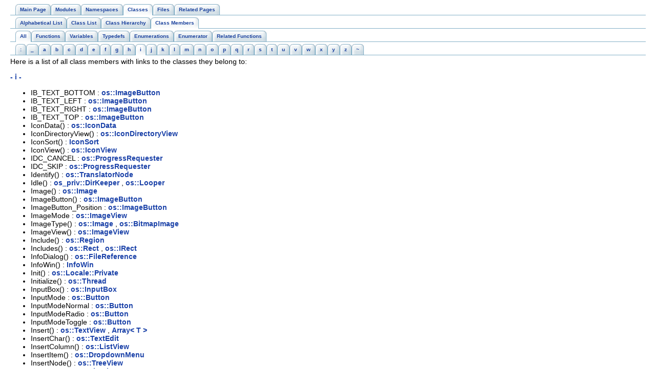

--- FILE ---
content_type: text/html
request_url: http://syllable.metaproject.frl/documentation/API/LibSyllable/functions_0x69.html
body_size: 6205
content:
<!DOCTYPE HTML PUBLIC "-//W3C//DTD HTML 4.01 Transitional//EN">
<html><head><meta http-equiv="Content-Type" content="text/html;charset=iso-8859-1">
<title>Syllable higlevel API: Class Members</title>
<link href="doxygen.css" rel="stylesheet" type="text/css">
<link href="tabs.css" rel="stylesheet" type="text/css">
</head><body>
<!-- Generated by Doxygen 1.5.1 -->
<div class="tabs">
  <ul>
    <li><a href="index.html"><span>Main&nbsp;Page</span></a></li>
    <li><a href="modules.html"><span>Modules</span></a></li>
    <li><a href="namespaces.html"><span>Namespaces</span></a></li>
    <li id="current"><a href="classes.html"><span>Classes</span></a></li>
    <li><a href="files.html"><span>Files</span></a></li>
    <li><a href="pages.html"><span>Related&nbsp;Pages</span></a></li>
  </ul></div>
<div class="tabs">
  <ul>
    <li><a href="classes.html"><span>Alphabetical&nbsp;List</span></a></li>
    <li><a href="annotated.html"><span>Class&nbsp;List</span></a></li>
    <li><a href="hierarchy.html"><span>Class&nbsp;Hierarchy</span></a></li>
    <li id="current"><a href="functions.html"><span>Class&nbsp;Members</span></a></li>
  </ul></div>
<div class="tabs">
  <ul>
    <li id="current"><a href="functions.html"><span>All</span></a></li>
    <li><a href="functions_func.html"><span>Functions</span></a></li>
    <li><a href="functions_vars.html"><span>Variables</span></a></li>
    <li><a href="functions_type.html"><span>Typedefs</span></a></li>
    <li><a href="functions_enum.html"><span>Enumerations</span></a></li>
    <li><a href="functions_eval.html"><span>Enumerator</span></a></li>
    <li><a href="functions_rela.html"><span>Related&nbsp;Functions</span></a></li>
  </ul>
</div>
<div class="tabs">
  <ul>
    <li><a href="functions.html#index_:"><span>:</span></a></li>
    <li><a href="functions_0x5f.html#index__"><span>_</span></a></li>
    <li><a href="functions_0x61.html#index_a"><span>a</span></a></li>
    <li><a href="functions_0x62.html#index_b"><span>b</span></a></li>
    <li><a href="functions_0x63.html#index_c"><span>c</span></a></li>
    <li><a href="functions_0x64.html#index_d"><span>d</span></a></li>
    <li><a href="functions_0x65.html#index_e"><span>e</span></a></li>
    <li><a href="functions_0x66.html#index_f"><span>f</span></a></li>
    <li><a href="functions_0x67.html#index_g"><span>g</span></a></li>
    <li><a href="functions_0x68.html#index_h"><span>h</span></a></li>
    <li id="current"><a href="functions_0x69.html#index_i"><span>i</span></a></li>
    <li><a href="functions_0x6a.html#index_j"><span>j</span></a></li>
    <li><a href="functions_0x6b.html#index_k"><span>k</span></a></li>
    <li><a href="functions_0x6c.html#index_l"><span>l</span></a></li>
    <li><a href="functions_0x6d.html#index_m"><span>m</span></a></li>
    <li><a href="functions_0x6e.html#index_n"><span>n</span></a></li>
    <li><a href="functions_0x6f.html#index_o"><span>o</span></a></li>
    <li><a href="functions_0x70.html#index_p"><span>p</span></a></li>
    <li><a href="functions_0x71.html#index_q"><span>q</span></a></li>
    <li><a href="functions_0x72.html#index_r"><span>r</span></a></li>
    <li><a href="functions_0x73.html#index_s"><span>s</span></a></li>
    <li><a href="functions_0x74.html#index_t"><span>t</span></a></li>
    <li><a href="functions_0x75.html#index_u"><span>u</span></a></li>
    <li><a href="functions_0x76.html#index_v"><span>v</span></a></li>
    <li><a href="functions_0x77.html#index_w"><span>w</span></a></li>
    <li><a href="functions_0x78.html#index_x"><span>x</span></a></li>
    <li><a href="functions_0x79.html#index_y"><span>y</span></a></li>
    <li><a href="functions_0x7a.html#index_z"><span>z</span></a></li>
    <li><a href="functions_0x7e.html#index_~"><span>~</span></a></li>
  </ul>
</div>

<p>
Here is a list of all class members with links to the classes they belong to:
<p>
<h3><a class="anchor" name="index_i">- i -</a></h3><ul>
<li>IB_TEXT_BOTTOM
: <a class="el" href="classos_1_1ImageButton.html#68d97b76eb2048dd0144758fbdc3d727fed8c13840671e54b8f54b77f884e769">os::ImageButton</a>
<li>IB_TEXT_LEFT
: <a class="el" href="classos_1_1ImageButton.html#68d97b76eb2048dd0144758fbdc3d727ac49946996d0a08a65e215697f9f8ecb">os::ImageButton</a>
<li>IB_TEXT_RIGHT
: <a class="el" href="classos_1_1ImageButton.html#68d97b76eb2048dd0144758fbdc3d72718ac4606f86aecce30e0cb3942efdf1c">os::ImageButton</a>
<li>IB_TEXT_TOP
: <a class="el" href="classos_1_1ImageButton.html#68d97b76eb2048dd0144758fbdc3d7277577ef0bb3469e0c067dc3e48ff7fa36">os::ImageButton</a>
<li>IconData()
: <a class="el" href="classos_1_1IconData.html#bc9d4e6102f91400ae2d367dd8394360">os::IconData</a>
<li>IconDirectoryView()
: <a class="el" href="classos_1_1IconDirectoryView.html#072e4091f65635d55c6a1f0c7f5452c5">os::IconDirectoryView</a>
<li>IconSort()
: <a class="el" href="classIconSort.html#65301b894b901692470ffdcfecac5b5c">IconSort</a>
<li>IconView()
: <a class="el" href="classos_1_1IconView.html#b6ccc3e6b83e5875fb8ebd3b7f8e1ac1">os::IconView</a>
<li>IDC_CANCEL
: <a class="el" href="classos_1_1ProgressRequester.html#e65568515fdb18fb4a3adf0c3c7abdb80d07344d1c8247e39fd3a30d5324d3d0">os::ProgressRequester</a>
<li>IDC_SKIP
: <a class="el" href="classos_1_1ProgressRequester.html#e65568515fdb18fb4a3adf0c3c7abdb8fb9cb0a138ca123d1ca58d51a6d8dfc2">os::ProgressRequester</a>
<li>Identify()
: <a class="el" href="classos_1_1TranslatorNode.html#222afa59fa02637fea91012dbbcd3f8b">os::TranslatorNode</a>
<li>Idle()
: <a class="el" href="classos__priv_1_1DirKeeper.html#707254a8de514166be4c380b3ff82a0b">os_priv::DirKeeper</a>
, <a class="el" href="classos_1_1Looper.html#cdd6c6dc275cef6cec496b52725f5c1d">os::Looper</a>
<li>Image()
: <a class="el" href="classos_1_1Image.html#58edd1c45b4faeb5f789b0d036d02313">os::Image</a>
<li>ImageButton()
: <a class="el" href="classos_1_1ImageButton.html#7b12b06cc383b292093a548b0047a3fa">os::ImageButton</a>
<li>ImageButton_Position
: <a class="el" href="classos_1_1ImageButton.html#68d97b76eb2048dd0144758fbdc3d727">os::ImageButton</a>
<li>ImageMode
: <a class="el" href="classos_1_1ImageView.html#11f43bd32df03d25267437ff657a2615">os::ImageView</a>
<li>ImageType()
: <a class="el" href="classos_1_1Image.html#a570b74fa598bca4fe990245589b5b4d">os::Image</a>
, <a class="el" href="classos_1_1BitmapImage.html#bfd2d093b5297c1da7110304c5040180">os::BitmapImage</a>
<li>ImageView()
: <a class="el" href="classos_1_1ImageView.html#9339882ca1384a0eadd663308d7c1f57">os::ImageView</a>
<li>Include()
: <a class="el" href="classos_1_1Region.html#939d8cd8cde39e74adb5f5311eeffd77">os::Region</a>
<li>Includes()
: <a class="el" href="classos_1_1Rect.html#3d3feeefcaac8522f5984e12f6738c21">os::Rect</a>
, <a class="el" href="classos_1_1IRect.html#9287abad6fae00f0fcdc3776fcc8a72c">os::IRect</a>
<li>InfoDialog()
: <a class="el" href="classos_1_1FileReference.html#193b3ccdcd5d04b0c989478c5d6255fe">os::FileReference</a>
<li>InfoWin()
: <a class="el" href="classInfoWin.html#6d6455c5b40603f44623410e284ead0a">InfoWin</a>
<li>Init()
: <a class="el" href="classLocale_1_1Private.html#58899f9cc78eb0fd5b134d07e33aa2e1">os::Locale::Private</a>
<li>Initialize()
: <a class="el" href="classos_1_1Thread.html#de9acefa21b21b8f3b551f5acf7ed6fe">os::Thread</a>
<li>InputBox()
: <a class="el" href="classos_1_1InputBox.html#00da54e2236acdeac17221c988a3f8f2">os::InputBox</a>
<li>InputMode
: <a class="el" href="classos_1_1Button.html#df450f59ea9f2c089d124e9915f61d1a">os::Button</a>
<li>InputModeNormal
: <a class="el" href="classos_1_1Button.html#df450f59ea9f2c089d124e9915f61d1a68168461a23d2982736a6112985edbc7">os::Button</a>
<li>InputModeRadio
: <a class="el" href="classos_1_1Button.html#df450f59ea9f2c089d124e9915f61d1a43d7c30082e7d31cd39e08ea11cd6610">os::Button</a>
<li>InputModeToggle
: <a class="el" href="classos_1_1Button.html#df450f59ea9f2c089d124e9915f61d1a86209b5d5f19fe3572209af55419a1bd">os::Button</a>
<li>Insert()
: <a class="el" href="classos_1_1TextView.html#d80172891396f7e890842de0725dad50">os::TextView</a>
, <a class="el" href="classArray.html#e0aee5585f62f8484ddc314648217a28">Array&lt; T &gt;</a>
<li>InsertChar()
: <a class="el" href="classos_1_1TextEdit.html#d90ae6c48ecd3da699f2b06532bd9117">os::TextEdit</a>
<li>InsertColumn()
: <a class="el" href="classos_1_1ListView.html#78ae6c1651610e94d2458b47c86aa006">os::ListView</a>
<li>InsertItem()
: <a class="el" href="classos_1_1DropdownMenu.html#9bdd3dd5625bef6baa94ceacf4af3c01">os::DropdownMenu</a>
<li>InsertNode()
: <a class="el" href="classos_1_1TreeView.html#0b49a7eec9bd8cbcfbef70e24ba54c4d">os::TreeView</a>
<li>InsertRow()
: <a class="el" href="classos_1_1ListView.html#cf1bf4a5fe020d089c835cf5d537c7eb">os::ListView</a>
<li>InsertString()
: <a class="el" href="classos_1_1TextEdit.html#b0a20950bc6869d2be98c6ef70be82ba">os::TextEdit</a>
<li>InsertTab()
: <a class="el" href="classos_1_1TabView.html#2fefc1367a088c7eea8331141101b970">os::TabView</a>
<li>Internal()
: <a class="el" href="structTranslator_1_1Internal.html#9c1753d2e9848d17e349059bdc4868a1">os::Translator::Internal</a>
<li>Intersect()
: <a class="el" href="classos_1_1Region.html#72ae8f068b8a9c33f7601cd7afd58111">os::Region</a>
<li>INV_HEIGHT
: <a class="el" href="classos_1_1ListView.html#afdce30ec48aba176b9486a05291f7b986467583781b6ffa430e0a830e45fe96">os::ListView</a>
<li>INV_VISUAL
: <a class="el" href="classos_1_1ListView.html#afdce30ec48aba176b9486a05291f7b9e62ce940f98001a15b28269cbdf6a768">os::ListView</a>
<li>INV_WIDTH
: <a class="el" href="classos_1_1ListView.html#afdce30ec48aba176b9486a05291f7b9f7788ff66171f7af940da8de314c1d95">os::ListView</a>
<li>Invalidate()
: <a class="el" href="classos_1_1View.html#7b4b1b78744a6856c927bb03d6563e9a">os::View</a>
, <a class="el" href="classos_1_1Rect.html#19b2ea1be1adaef4ed25cadbed1ba4df">os::Rect</a>
, <a class="el" href="classos_1_1IRect.html#03316e412f1a14d6412e4456a06eecb4">os::IRect</a>
<li>InvalidateLayout()
: <a class="el" href="classos_1_1LayoutView.html#48598fe5b8151a75ed2d2758e03cbc92">os::LayoutView</a>
, <a class="el" href="classos_1_1Menu.html#83815009394ec9444330f5be7acd8caf">os::Menu</a>
<li>InvalidateLines()
: <a class="el" href="classos_1_1TextEdit.html#e9a5a8d8f1cd2742f9750b8bb85ab4bc">os::TextEdit</a>
<li>InvalidateRow()
: <a class="el" href="classos_1_1ListView.html#747456c1e1600136a6f91ca55d9ada55">os::ListView</a>
<li>Invoke()
: <a class="el" href="classos_1_1Invoker.html#ba0f5421f8556252c8bcb13791540509">os::Invoker</a>
, <a class="el" href="classos_1_1Translator.html#612603232edd6aa1035c03c20d5a2085">os::Translator</a>
<li>Invoked()
: <a class="el" href="classos_1_1Spinner.html#f8780682871e2a3f44a89f26b36fa6e8">os::Spinner</a>
, <a class="el" href="classos_1_1TextView.html#4310fde5c038485766cfe703c9019084">os::TextView</a>
, <a class="el" href="classos_1_1DirectoryView.html#0e699ad77a44a96731aea975a041c3fd">os::DirectoryView</a>
, <a class="el" href="classos_1_1IconDirectoryView.html#3adcd0d1394530f54f0f29d65b73b0e4">os::IconDirectoryView</a>
, <a class="el" href="classos_1_1CheckBox.html#da06e98b3c96e9cbdbc8bac04d087b7c">os::CheckBox</a>
, <a class="el" href="classos_1_1Invoker.html#d1c3c99d1a7e3fa662868ee681d6bd55">os::Invoker</a>
, <a class="el" href="classos_1_1ListView.html#94cbd304b57208d556236088f5fe0b18">os::ListView</a>
, <a class="el" href="classos_1_1MenuItem.html#53087bcd8f14d56c0500118330dbbca6">os::MenuItem</a>
, <a class="el" href="classos_1_1RadioButton.html#860b8ef9101b3fa9b77aa2a9ab518695">os::RadioButton</a>
, <a class="el" href="classos_1_1Slider.html#82fa24a32a07f895e03526cd3d19f2cf">os::Slider</a>
, <a class="el" href="classos_1_1IconView.html#9b9ca184577a901293d9982b4fb8d648">os::IconView</a>
, <a class="el" href="classos_1_1CheckMenu.html#d74970800d779a82eb98dfdce364ced7">os::CheckMenu</a>
, <a class="el" href="classos_1_1Button.html#72bb6348a5b58543b816ba53340b6be7">os::Button</a>
, <a class="el" href="classos_1_1Control.html#66f6cef4c67b5cbb36549dee58e93a23">os::Control</a>
, <a class="el" href="classos_1_1ScrollBar.html#25cb411a0a1e006ba8eaabb0822cc56e">os::ScrollBar</a>
<li>Invoker()
: <a class="el" href="classos_1_1Invoker.html#23a9f865dabc7f79cf27085d6aabbc81">os::Invoker</a>
<li>IPoint()
: <a class="el" href="classos_1_1IPoint.html#48d5f82bc45b9ea28acfbb80a5d11b9a">os::IPoint</a>
<li>IRect()
: <a class="el" href="classos_1_1IRect.html#db3f0b421a850061d67961fe1a39f680">os::IRect</a>
<li>IsActive()
: <a class="el" href="classos_1_1Window.html#a848464b48020ca7d1bd150034f636e8">os::Window</a>
<li>IsArrow()
: <a class="el" href="classPopupMenu_1_1Private.html#fb74cc385ae76a40eaebee98527354d0">os::PopupMenu::Private</a>
<li>IsAutoSort()
: <a class="el" href="classos_1_1IconView.html#85b5bbe70e3be73ac8265238b678dbe8">os::IconView</a>
, <a class="el" href="classos_1_1ListView.html#92c1b6bf2171195bdb7dff6af7acbacb">os::ListView</a>
<li>IsBlockDev()
: <a class="el" href="classos_1_1FSNode.html#df88654ddca2cf2b470f1a219a2f6463">os::FSNode</a>
<li>IsCharDev()
: <a class="el" href="classos_1_1FSNode.html#23916f1782845383fef70fc01569e700">os::FSNode</a>
<li>IsChecked()
: <a class="el" href="classos_1_1CheckMenu.html#b4de03436f274582e4e06e1c49c7b71c">os::CheckMenu</a>
<li>IsDateValid()
: <a class="el" href="classDateTime_1_1Private.html#f17ff6808ba83b8e01421c4b9e948c31">os::DateTime::Private</a>
<li>IsDir()
: <a class="el" href="classos_1_1FSNode.html#1407de7050fdd2cea0e2329dc1ccb03b">os::FSNode</a>
<li>IsEmpty()
: <a class="el" href="classos_1_1Region.html#58b9e786142a8167cd40ea5945c2c9a2">os::Region</a>
, <a class="el" href="classos_1_1Message.html#8571fe5ea62ef0668d8eb9ab9758bef9">os::Message</a>
, <a class="el" href="classos_1_1MessageQueue.html#9a9812dfef0b38e4fbcd9ce1e51c89e1">os::MessageQueue</a>
<li>IsEnabled()
: <a class="el" href="classos_1_1DropdownMenu.html#5f45f7e4f20479cb2cb23213837ed522">os::DropdownMenu</a>
, <a class="el" href="classos_1_1Spinner.html#53f2b60027f1f573a296e7f43a8e9036">os::Spinner</a>
, <a class="el" href="classos_1_1PopupMenu.html#5755ebbb5b536d334ea649abbf1f22a5">os::PopupMenu</a>
, <a class="el" href="classos_1_1TextEdit.html#faf59ce398c13d8e331b32f29423a220">os::TextEdit</a>
, <a class="el" href="classos_1_1MenuItem.html#09dbe2b54b21816e788f71c046cc2986">os::MenuItem</a>
, <a class="el" href="classos_1_1Menu.html#a5892089b5e1de88d0e7a88177b0dbd1">os::Menu</a>
, <a class="el" href="classos_1_1Control.html#3e242ff869cdf1ec95ff3c01303287a2">os::Control</a>
<li>IsExpanded()
: <a class="el" href="classos_1_1TreeViewNode.html#ca5d11815895f347c0d947424c012718">os::TreeViewNode</a>
<li>IsFIFO()
: <a class="el" href="classos_1_1FSNode.html#31051e294a8e2a07ed5166390f888361">os::FSNode</a>
<li>IsFile()
: <a class="el" href="classos_1_1FSNode.html#dd1a80b8fd275e2dfcc6adabaf72d3ad">os::FSNode</a>
<li>IsHighlighted()
: <a class="el" href="classos_1_1ListViewRow.html#0265ae3de88d894e5eac1c0707b0a9a4">os::ListViewRow</a>
, <a class="el" href="classos_1_1MenuItem.html#7b32695e47a6762cfe74cef38945a12d">os::MenuItem</a>
<li>IsLastSibling()
: <a class="el" href="classos_1_1TreeViewNode.html#045367d6c4ddad6a59e441664108872c">os::TreeViewNode</a>
<li>IsLessThan()
: <a class="el" href="classos_1_1FileRow.html#63833c3b7003dbe77920d3f08bf007f8">os::FileRow</a>
, <a class="el" href="classos_1_1TreeViewNode.html#024afa5b540abb10999bd1dffe6a9d60">os::TreeViewNode</a>
, <a class="el" href="classos_1_1ListViewRow.html#3a1d553ddcdde3563fa8b4cd0be87d87">os::ListViewRow</a>
, <a class="el" href="classos_1_1DummyRow.html#fa3f0e45ea7fb2db64ae4db113b53df0">os::DummyRow</a>
, <a class="el" href="classos_1_1ListViewStringRow.html#46f64b1b260cb18f11aabef7b704f22a">os::ListViewStringRow</a>
, <a class="el" href="classos_1_1TreeViewStringNode.html#9b34462bf111f427cc5bc23ff051aed9">os::TreeViewStringNode</a>
<li>IsLink()
: <a class="el" href="classos_1_1FSNode.html#b896625e77871e45a0a825c1ff1be12a">os::FSNode</a>
<li>IsLocked()
: <a class="el" href="classos_1_1Locker.html#1920a3ac4eb92f51919c0cb480399b7c">os::Locker</a>
, <a class="el" href="classos_1_1Looper.html#c1747620d80987bb2cd0f5bcb8788c31">os::Looper</a>
<li>IsMonitorEnabled()
: <a class="el" href="classos_1_1Event.html#9b37c324f8ec87240b7f4e7db9330266">os::Event</a>
<li>IsMultiSelect()
: <a class="el" href="classos_1_1IconView.html#11de5c5100849b3b01471fdcee5ec167">os::IconView</a>
, <a class="el" href="classos_1_1ListView.html#2d7de0e99a3a36d4cc33096480b5f576">os::ListView</a>
<li>IsPublic()
: <a class="el" href="classos_1_1Looper.html#5028ad5d1742b3768f8835c47bdb634e">os::Looper</a>
<li>IsReading()
: <a class="el" href="classos__priv_1_1DirKeeper.html#07dbafd9ecd55445feb8d0973630c67e">os_priv::DirKeeper</a>
<li>IsRemote()
: <a class="el" href="classos_1_1Event.html#4a08ad1ab991b1e3d46664624599460b">os::Event</a>
<li>IsReply()
: <a class="el" href="classos_1_1Message.html#b16d5b71d4f760e252ef88800eeaa342">os::Message</a>
<li>IsSelectable()
: <a class="el" href="classos_1_1CheckMenu.html#c428dca906b0f9b2668d705d3599e919">os::CheckMenu</a>
, <a class="el" href="classos_1_1MenuSeparator.html#a9f58ae2c01f666a42734692b67645c2">os::MenuSeparator</a>
, <a class="el" href="classos_1_1ListViewRow.html#86e33a191b7356c091f4fa584888d3d3">os::ListViewRow</a>
, <a class="el" href="classos_1_1MenuItem.html#c9b0974e3ddab9b3ccaf35626be8268d">os::MenuItem</a>
<li>IsSelected()
: <a class="el" href="classos_1_1ListViewRow.html#c75add8f3ec4abdcc13fce040564ff88">os::ListViewRow</a>
, <a class="el" href="classos_1_1ListView.html#282176cd541e82b62e89f8a07e2aa724">os::ListView</a>
<li>IsSingleClick()
: <a class="el" href="classos_1_1IconView.html#a1d6a33d6bdc729689dbb5ac295101f0">os::IconView</a>
<li>IsSourceRemote()
: <a class="el" href="classos_1_1Message.html#8a73ed5d33173133c4a70658eb87b2c9">os::Message</a>
<li>IsSourceWaiting()
: <a class="el" href="classos_1_1Message.html#7a4549e8080780bd668a38588a587a1b">os::Message</a>
<li>IsTargetLocal()
: <a class="el" href="classos_1_1Invoker.html#d0523ab147748046efd72fb179dee37f">os::Invoker</a>
, <a class="el" href="classos_1_1Messenger.html#9d133ee873d2fbb8e0974b9836895d90">os::Messenger</a>
<li>IsValid()
: <a class="el" href="classos_1_1Rect.html#5840c47c8d42a3195c601bf7f771f186">os::Rect</a>
, <a class="el" href="classos_1_1Messenger.html#18f5dfb828281867c8b6e645e59adb9e">os::Messenger</a>
, <a class="el" href="classos_1_1FSNode.html#816c7c90677bd9e8dd6e0ae992bde499">os::FSNode</a>
, <a class="el" href="classos_1_1Image.html#a7bc5d3863db34591147b936dd8ac847">os::Image</a>
, <a class="el" href="classos_1_1IRect.html#8e4ae1793120a0c72a7db4f3cf76e87c">os::IRect</a>
, <a class="el" href="classos_1_1RegExp.html#bbc28cd8c690d3c24d4337fa41046bb1">os::RegExp</a>
, <a class="el" href="classos_1_1BitmapImage.html#c6d847867657b0a8265a8bcc2410b840">os::BitmapImage</a>
, <a class="el" href="classos_1_1NodeMonitor.html#1559398c0e9f22e9b479682fd322b806">os::NodeMonitor</a>
, <a class="el" href="classos_1_1DateTime.html#17dcff6144fd3321b46a313f8ee35c64">os::DateTime</a>
, <a class="el" href="classos_1_1Bitmap.html#f4028958e0897c18699b6ab3dbfe17c5">os::Bitmap</a>
, <a class="el" href="classos_1_1FileReference.html#7550d92aff70749b7c22d8e64ce43c08">os::FileReference</a>
, <a class="el" href="classos_1_1ShortcutKey.html#7308c547eb94471bf13606d47c196672">os::ShortcutKey</a>
<li>IsVisible()
: <a class="el" href="classos_1_1Window.html#d2ea8494d39e4a56bfda30dbd789ab6d">os::Window</a>
, <a class="el" href="classos_1_1ListViewRow.html#0fef9682464de7ed584455e6245c9aa3">os::ListViewRow</a>
, <a class="el" href="classos_1_1View.html#f3acf73fb4c26c82cc4480b3d4578008">os::View</a>
<li>iterator
: <a class="el" href="classos_1_1String.html#c879d19462c6664df0b7a6086fd1c649">os::String</a>
</ul>
<hr size="1"><address style="align: right;"><small>Generated on Sat May 9 22:50:58 2009 for Syllable higlevel API by&nbsp;
<a href="http://www.doxygen.org/index.html">
<img src="doxygen.png" alt="doxygen" align="middle" border="0"></a> 1.5.1 </small></address>
<script defer src="https://static.cloudflareinsights.com/beacon.min.js/vcd15cbe7772f49c399c6a5babf22c1241717689176015" integrity="sha512-ZpsOmlRQV6y907TI0dKBHq9Md29nnaEIPlkf84rnaERnq6zvWvPUqr2ft8M1aS28oN72PdrCzSjY4U6VaAw1EQ==" data-cf-beacon='{"version":"2024.11.0","token":"b651b4d1eefe482091f197173578f9b8","r":1,"server_timing":{"name":{"cfCacheStatus":true,"cfEdge":true,"cfExtPri":true,"cfL4":true,"cfOrigin":true,"cfSpeedBrain":true},"location_startswith":null}}' crossorigin="anonymous"></script>
</body>
</html>
